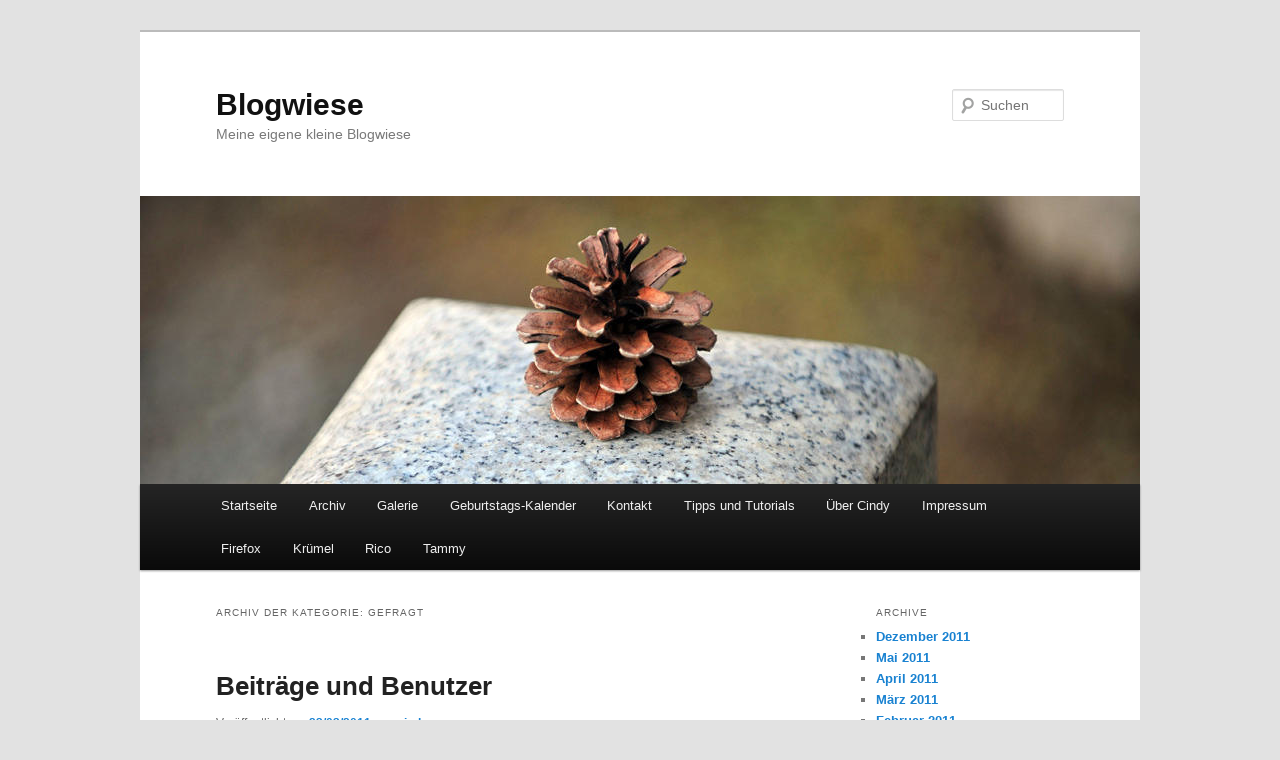

--- FILE ---
content_type: text/html; charset=UTF-8
request_url: https://blogwiese.de/blog/kategorie/gefragt
body_size: 10879
content:
<!DOCTYPE html>
<!--[if IE 6]>
<html id="ie6" lang="de">
<![endif]-->
<!--[if IE 7]>
<html id="ie7" lang="de">
<![endif]-->
<!--[if IE 8]>
<html id="ie8" lang="de">
<![endif]-->
<!--[if !(IE 6) & !(IE 7) & !(IE 8)]><!-->
<html lang="de">
<!--<![endif]-->
<head>
<meta charset="UTF-8" />
<meta name="viewport" content="width=device-width" />
<title>
Gefragt | Blogwiese	</title>
<link rel="profile" href="https://gmpg.org/xfn/11" />
<link rel="stylesheet" type="text/css" media="all" href="https://blogwiese.de/wp-content/themes/twentyeleven/style.css?ver=20190507" />
<link rel="pingback" href="https://blogwiese.de/xmlrpc.php">
<!--[if lt IE 9]>
<script src="https://blogwiese.de/wp-content/themes/twentyeleven/js/html5.js?ver=3.7.0" type="text/javascript"></script>
<![endif]-->
<meta name='robots' content='max-image-preview:large' />
<link rel='dns-prefetch' href='//s.w.org' />
<link rel="alternate" type="application/rss+xml" title="Blogwiese &raquo; Feed" href="https://blogwiese.de/feed" />
<link rel="alternate" type="application/rss+xml" title="Blogwiese &raquo; Kommentar-Feed" href="https://blogwiese.de/comments/feed" />
<style type="text/css" media="screen">
	/*<![CDATA[*/
	form dl, dl.labels {
		margin:0em;
		font-size:100%;
		margin-top:0.5em
	}

	form dt, dl.labels dt {
		float:left;
		width:7em;
		margin-bottom:0.8em;
		color:#555;
		text-align:right;
		font-weight:400;
		position:relative /*IEWin hack*/
	}

	form dd, dl.labels dd {
		margin-left:7.5em;
		margin-bottom:0.8em;
		font-size:100%;
		font-style:normal;
		text-align:left;
		padding-left:0.5em
	}
	
	form dd.submit, dl.labels dd.submit  {
		margin-top:2em
	}
	
	.error_msg {
		font-weight:700;
		color:#C33;
	}
	
	.pxs_css_spamcheck {
		display: none !important;
	}
	/*]]>*/
</style>
<link rel="alternate" type="application/rss+xml" title="Blogwiese &raquo; Gefragt Kategorie-Feed" href="https://blogwiese.de/blog/kategorie/gefragt/feed" />
<script type="text/javascript">
window._wpemojiSettings = {"baseUrl":"https:\/\/s.w.org\/images\/core\/emoji\/14.0.0\/72x72\/","ext":".png","svgUrl":"https:\/\/s.w.org\/images\/core\/emoji\/14.0.0\/svg\/","svgExt":".svg","source":{"concatemoji":"https:\/\/blogwiese.de\/wp-includes\/js\/wp-emoji-release.min.js?ver=6.0.11"}};
/*! This file is auto-generated */
!function(e,a,t){var n,r,o,i=a.createElement("canvas"),p=i.getContext&&i.getContext("2d");function s(e,t){var a=String.fromCharCode,e=(p.clearRect(0,0,i.width,i.height),p.fillText(a.apply(this,e),0,0),i.toDataURL());return p.clearRect(0,0,i.width,i.height),p.fillText(a.apply(this,t),0,0),e===i.toDataURL()}function c(e){var t=a.createElement("script");t.src=e,t.defer=t.type="text/javascript",a.getElementsByTagName("head")[0].appendChild(t)}for(o=Array("flag","emoji"),t.supports={everything:!0,everythingExceptFlag:!0},r=0;r<o.length;r++)t.supports[o[r]]=function(e){if(!p||!p.fillText)return!1;switch(p.textBaseline="top",p.font="600 32px Arial",e){case"flag":return s([127987,65039,8205,9895,65039],[127987,65039,8203,9895,65039])?!1:!s([55356,56826,55356,56819],[55356,56826,8203,55356,56819])&&!s([55356,57332,56128,56423,56128,56418,56128,56421,56128,56430,56128,56423,56128,56447],[55356,57332,8203,56128,56423,8203,56128,56418,8203,56128,56421,8203,56128,56430,8203,56128,56423,8203,56128,56447]);case"emoji":return!s([129777,127995,8205,129778,127999],[129777,127995,8203,129778,127999])}return!1}(o[r]),t.supports.everything=t.supports.everything&&t.supports[o[r]],"flag"!==o[r]&&(t.supports.everythingExceptFlag=t.supports.everythingExceptFlag&&t.supports[o[r]]);t.supports.everythingExceptFlag=t.supports.everythingExceptFlag&&!t.supports.flag,t.DOMReady=!1,t.readyCallback=function(){t.DOMReady=!0},t.supports.everything||(n=function(){t.readyCallback()},a.addEventListener?(a.addEventListener("DOMContentLoaded",n,!1),e.addEventListener("load",n,!1)):(e.attachEvent("onload",n),a.attachEvent("onreadystatechange",function(){"complete"===a.readyState&&t.readyCallback()})),(e=t.source||{}).concatemoji?c(e.concatemoji):e.wpemoji&&e.twemoji&&(c(e.twemoji),c(e.wpemoji)))}(window,document,window._wpemojiSettings);
</script>
<style type="text/css">
img.wp-smiley,
img.emoji {
	display: inline !important;
	border: none !important;
	box-shadow: none !important;
	height: 1em !important;
	width: 1em !important;
	margin: 0 0.07em !important;
	vertical-align: -0.1em !important;
	background: none !important;
	padding: 0 !important;
}
</style>
	<link rel='stylesheet' id='wp-block-library-css'  href='https://blogwiese.de/wp-includes/css/dist/block-library/style.min.css?ver=6.0.11' type='text/css' media='all' />
<style id='wp-block-library-theme-inline-css' type='text/css'>
.wp-block-audio figcaption{color:#555;font-size:13px;text-align:center}.is-dark-theme .wp-block-audio figcaption{color:hsla(0,0%,100%,.65)}.wp-block-code{border:1px solid #ccc;border-radius:4px;font-family:Menlo,Consolas,monaco,monospace;padding:.8em 1em}.wp-block-embed figcaption{color:#555;font-size:13px;text-align:center}.is-dark-theme .wp-block-embed figcaption{color:hsla(0,0%,100%,.65)}.blocks-gallery-caption{color:#555;font-size:13px;text-align:center}.is-dark-theme .blocks-gallery-caption{color:hsla(0,0%,100%,.65)}.wp-block-image figcaption{color:#555;font-size:13px;text-align:center}.is-dark-theme .wp-block-image figcaption{color:hsla(0,0%,100%,.65)}.wp-block-pullquote{border-top:4px solid;border-bottom:4px solid;margin-bottom:1.75em;color:currentColor}.wp-block-pullquote__citation,.wp-block-pullquote cite,.wp-block-pullquote footer{color:currentColor;text-transform:uppercase;font-size:.8125em;font-style:normal}.wp-block-quote{border-left:.25em solid;margin:0 0 1.75em;padding-left:1em}.wp-block-quote cite,.wp-block-quote footer{color:currentColor;font-size:.8125em;position:relative;font-style:normal}.wp-block-quote.has-text-align-right{border-left:none;border-right:.25em solid;padding-left:0;padding-right:1em}.wp-block-quote.has-text-align-center{border:none;padding-left:0}.wp-block-quote.is-large,.wp-block-quote.is-style-large,.wp-block-quote.is-style-plain{border:none}.wp-block-search .wp-block-search__label{font-weight:700}:where(.wp-block-group.has-background){padding:1.25em 2.375em}.wp-block-separator.has-css-opacity{opacity:.4}.wp-block-separator{border:none;border-bottom:2px solid;margin-left:auto;margin-right:auto}.wp-block-separator.has-alpha-channel-opacity{opacity:1}.wp-block-separator:not(.is-style-wide):not(.is-style-dots){width:100px}.wp-block-separator.has-background:not(.is-style-dots){border-bottom:none;height:1px}.wp-block-separator.has-background:not(.is-style-wide):not(.is-style-dots){height:2px}.wp-block-table thead{border-bottom:3px solid}.wp-block-table tfoot{border-top:3px solid}.wp-block-table td,.wp-block-table th{padding:.5em;border:1px solid;word-break:normal}.wp-block-table figcaption{color:#555;font-size:13px;text-align:center}.is-dark-theme .wp-block-table figcaption{color:hsla(0,0%,100%,.65)}.wp-block-video figcaption{color:#555;font-size:13px;text-align:center}.is-dark-theme .wp-block-video figcaption{color:hsla(0,0%,100%,.65)}.wp-block-template-part.has-background{padding:1.25em 2.375em;margin-top:0;margin-bottom:0}
</style>
<style id='global-styles-inline-css' type='text/css'>
body{--wp--preset--color--black: #000;--wp--preset--color--cyan-bluish-gray: #abb8c3;--wp--preset--color--white: #fff;--wp--preset--color--pale-pink: #f78da7;--wp--preset--color--vivid-red: #cf2e2e;--wp--preset--color--luminous-vivid-orange: #ff6900;--wp--preset--color--luminous-vivid-amber: #fcb900;--wp--preset--color--light-green-cyan: #7bdcb5;--wp--preset--color--vivid-green-cyan: #00d084;--wp--preset--color--pale-cyan-blue: #8ed1fc;--wp--preset--color--vivid-cyan-blue: #0693e3;--wp--preset--color--vivid-purple: #9b51e0;--wp--preset--color--blue: #1982d1;--wp--preset--color--dark-gray: #373737;--wp--preset--color--medium-gray: #666;--wp--preset--color--light-gray: #e2e2e2;--wp--preset--gradient--vivid-cyan-blue-to-vivid-purple: linear-gradient(135deg,rgba(6,147,227,1) 0%,rgb(155,81,224) 100%);--wp--preset--gradient--light-green-cyan-to-vivid-green-cyan: linear-gradient(135deg,rgb(122,220,180) 0%,rgb(0,208,130) 100%);--wp--preset--gradient--luminous-vivid-amber-to-luminous-vivid-orange: linear-gradient(135deg,rgba(252,185,0,1) 0%,rgba(255,105,0,1) 100%);--wp--preset--gradient--luminous-vivid-orange-to-vivid-red: linear-gradient(135deg,rgba(255,105,0,1) 0%,rgb(207,46,46) 100%);--wp--preset--gradient--very-light-gray-to-cyan-bluish-gray: linear-gradient(135deg,rgb(238,238,238) 0%,rgb(169,184,195) 100%);--wp--preset--gradient--cool-to-warm-spectrum: linear-gradient(135deg,rgb(74,234,220) 0%,rgb(151,120,209) 20%,rgb(207,42,186) 40%,rgb(238,44,130) 60%,rgb(251,105,98) 80%,rgb(254,248,76) 100%);--wp--preset--gradient--blush-light-purple: linear-gradient(135deg,rgb(255,206,236) 0%,rgb(152,150,240) 100%);--wp--preset--gradient--blush-bordeaux: linear-gradient(135deg,rgb(254,205,165) 0%,rgb(254,45,45) 50%,rgb(107,0,62) 100%);--wp--preset--gradient--luminous-dusk: linear-gradient(135deg,rgb(255,203,112) 0%,rgb(199,81,192) 50%,rgb(65,88,208) 100%);--wp--preset--gradient--pale-ocean: linear-gradient(135deg,rgb(255,245,203) 0%,rgb(182,227,212) 50%,rgb(51,167,181) 100%);--wp--preset--gradient--electric-grass: linear-gradient(135deg,rgb(202,248,128) 0%,rgb(113,206,126) 100%);--wp--preset--gradient--midnight: linear-gradient(135deg,rgb(2,3,129) 0%,rgb(40,116,252) 100%);--wp--preset--duotone--dark-grayscale: url('#wp-duotone-dark-grayscale');--wp--preset--duotone--grayscale: url('#wp-duotone-grayscale');--wp--preset--duotone--purple-yellow: url('#wp-duotone-purple-yellow');--wp--preset--duotone--blue-red: url('#wp-duotone-blue-red');--wp--preset--duotone--midnight: url('#wp-duotone-midnight');--wp--preset--duotone--magenta-yellow: url('#wp-duotone-magenta-yellow');--wp--preset--duotone--purple-green: url('#wp-duotone-purple-green');--wp--preset--duotone--blue-orange: url('#wp-duotone-blue-orange');--wp--preset--font-size--small: 13px;--wp--preset--font-size--medium: 20px;--wp--preset--font-size--large: 36px;--wp--preset--font-size--x-large: 42px;}.has-black-color{color: var(--wp--preset--color--black) !important;}.has-cyan-bluish-gray-color{color: var(--wp--preset--color--cyan-bluish-gray) !important;}.has-white-color{color: var(--wp--preset--color--white) !important;}.has-pale-pink-color{color: var(--wp--preset--color--pale-pink) !important;}.has-vivid-red-color{color: var(--wp--preset--color--vivid-red) !important;}.has-luminous-vivid-orange-color{color: var(--wp--preset--color--luminous-vivid-orange) !important;}.has-luminous-vivid-amber-color{color: var(--wp--preset--color--luminous-vivid-amber) !important;}.has-light-green-cyan-color{color: var(--wp--preset--color--light-green-cyan) !important;}.has-vivid-green-cyan-color{color: var(--wp--preset--color--vivid-green-cyan) !important;}.has-pale-cyan-blue-color{color: var(--wp--preset--color--pale-cyan-blue) !important;}.has-vivid-cyan-blue-color{color: var(--wp--preset--color--vivid-cyan-blue) !important;}.has-vivid-purple-color{color: var(--wp--preset--color--vivid-purple) !important;}.has-black-background-color{background-color: var(--wp--preset--color--black) !important;}.has-cyan-bluish-gray-background-color{background-color: var(--wp--preset--color--cyan-bluish-gray) !important;}.has-white-background-color{background-color: var(--wp--preset--color--white) !important;}.has-pale-pink-background-color{background-color: var(--wp--preset--color--pale-pink) !important;}.has-vivid-red-background-color{background-color: var(--wp--preset--color--vivid-red) !important;}.has-luminous-vivid-orange-background-color{background-color: var(--wp--preset--color--luminous-vivid-orange) !important;}.has-luminous-vivid-amber-background-color{background-color: var(--wp--preset--color--luminous-vivid-amber) !important;}.has-light-green-cyan-background-color{background-color: var(--wp--preset--color--light-green-cyan) !important;}.has-vivid-green-cyan-background-color{background-color: var(--wp--preset--color--vivid-green-cyan) !important;}.has-pale-cyan-blue-background-color{background-color: var(--wp--preset--color--pale-cyan-blue) !important;}.has-vivid-cyan-blue-background-color{background-color: var(--wp--preset--color--vivid-cyan-blue) !important;}.has-vivid-purple-background-color{background-color: var(--wp--preset--color--vivid-purple) !important;}.has-black-border-color{border-color: var(--wp--preset--color--black) !important;}.has-cyan-bluish-gray-border-color{border-color: var(--wp--preset--color--cyan-bluish-gray) !important;}.has-white-border-color{border-color: var(--wp--preset--color--white) !important;}.has-pale-pink-border-color{border-color: var(--wp--preset--color--pale-pink) !important;}.has-vivid-red-border-color{border-color: var(--wp--preset--color--vivid-red) !important;}.has-luminous-vivid-orange-border-color{border-color: var(--wp--preset--color--luminous-vivid-orange) !important;}.has-luminous-vivid-amber-border-color{border-color: var(--wp--preset--color--luminous-vivid-amber) !important;}.has-light-green-cyan-border-color{border-color: var(--wp--preset--color--light-green-cyan) !important;}.has-vivid-green-cyan-border-color{border-color: var(--wp--preset--color--vivid-green-cyan) !important;}.has-pale-cyan-blue-border-color{border-color: var(--wp--preset--color--pale-cyan-blue) !important;}.has-vivid-cyan-blue-border-color{border-color: var(--wp--preset--color--vivid-cyan-blue) !important;}.has-vivid-purple-border-color{border-color: var(--wp--preset--color--vivid-purple) !important;}.has-vivid-cyan-blue-to-vivid-purple-gradient-background{background: var(--wp--preset--gradient--vivid-cyan-blue-to-vivid-purple) !important;}.has-light-green-cyan-to-vivid-green-cyan-gradient-background{background: var(--wp--preset--gradient--light-green-cyan-to-vivid-green-cyan) !important;}.has-luminous-vivid-amber-to-luminous-vivid-orange-gradient-background{background: var(--wp--preset--gradient--luminous-vivid-amber-to-luminous-vivid-orange) !important;}.has-luminous-vivid-orange-to-vivid-red-gradient-background{background: var(--wp--preset--gradient--luminous-vivid-orange-to-vivid-red) !important;}.has-very-light-gray-to-cyan-bluish-gray-gradient-background{background: var(--wp--preset--gradient--very-light-gray-to-cyan-bluish-gray) !important;}.has-cool-to-warm-spectrum-gradient-background{background: var(--wp--preset--gradient--cool-to-warm-spectrum) !important;}.has-blush-light-purple-gradient-background{background: var(--wp--preset--gradient--blush-light-purple) !important;}.has-blush-bordeaux-gradient-background{background: var(--wp--preset--gradient--blush-bordeaux) !important;}.has-luminous-dusk-gradient-background{background: var(--wp--preset--gradient--luminous-dusk) !important;}.has-pale-ocean-gradient-background{background: var(--wp--preset--gradient--pale-ocean) !important;}.has-electric-grass-gradient-background{background: var(--wp--preset--gradient--electric-grass) !important;}.has-midnight-gradient-background{background: var(--wp--preset--gradient--midnight) !important;}.has-small-font-size{font-size: var(--wp--preset--font-size--small) !important;}.has-medium-font-size{font-size: var(--wp--preset--font-size--medium) !important;}.has-large-font-size{font-size: var(--wp--preset--font-size--large) !important;}.has-x-large-font-size{font-size: var(--wp--preset--font-size--x-large) !important;}
</style>
<link rel='stylesheet' id='twentyeleven-block-style-css'  href='https://blogwiese.de/wp-content/themes/twentyeleven/blocks.css?ver=20190102' type='text/css' media='all' />
<link rel="https://api.w.org/" href="https://blogwiese.de/wp-json/" /><link rel="alternate" type="application/json" href="https://blogwiese.de/wp-json/wp/v2/categories/9" /><link rel="EditURI" type="application/rsd+xml" title="RSD" href="https://blogwiese.de/xmlrpc.php?rsd" />
<link rel="wlwmanifest" type="application/wlwmanifest+xml" href="https://blogwiese.de/wp-includes/wlwmanifest.xml" /> 
<meta name="generator" content="WordPress 6.0.11" />
<script async src="https://pagead2.googlesyndication.com/pagead/js/adsbygoogle.js?client=ca-pub-2290500938070292"
     crossorigin="anonymous"></script></head>

<body class="archive category category-gefragt category-9 wp-embed-responsive two-column right-sidebar">
<div class="skip-link"><a class="assistive-text" href="#content">Zum Inhalt wechseln</a></div><div class="skip-link"><a class="assistive-text" href="#secondary">Zum sekundären Inhalt wechseln</a></div><svg xmlns="http://www.w3.org/2000/svg" viewBox="0 0 0 0" width="0" height="0" focusable="false" role="none" style="visibility: hidden; position: absolute; left: -9999px; overflow: hidden;" ><defs><filter id="wp-duotone-dark-grayscale"><feColorMatrix color-interpolation-filters="sRGB" type="matrix" values=" .299 .587 .114 0 0 .299 .587 .114 0 0 .299 .587 .114 0 0 .299 .587 .114 0 0 " /><feComponentTransfer color-interpolation-filters="sRGB" ><feFuncR type="table" tableValues="0 0.49803921568627" /><feFuncG type="table" tableValues="0 0.49803921568627" /><feFuncB type="table" tableValues="0 0.49803921568627" /><feFuncA type="table" tableValues="1 1" /></feComponentTransfer><feComposite in2="SourceGraphic" operator="in" /></filter></defs></svg><svg xmlns="http://www.w3.org/2000/svg" viewBox="0 0 0 0" width="0" height="0" focusable="false" role="none" style="visibility: hidden; position: absolute; left: -9999px; overflow: hidden;" ><defs><filter id="wp-duotone-grayscale"><feColorMatrix color-interpolation-filters="sRGB" type="matrix" values=" .299 .587 .114 0 0 .299 .587 .114 0 0 .299 .587 .114 0 0 .299 .587 .114 0 0 " /><feComponentTransfer color-interpolation-filters="sRGB" ><feFuncR type="table" tableValues="0 1" /><feFuncG type="table" tableValues="0 1" /><feFuncB type="table" tableValues="0 1" /><feFuncA type="table" tableValues="1 1" /></feComponentTransfer><feComposite in2="SourceGraphic" operator="in" /></filter></defs></svg><svg xmlns="http://www.w3.org/2000/svg" viewBox="0 0 0 0" width="0" height="0" focusable="false" role="none" style="visibility: hidden; position: absolute; left: -9999px; overflow: hidden;" ><defs><filter id="wp-duotone-purple-yellow"><feColorMatrix color-interpolation-filters="sRGB" type="matrix" values=" .299 .587 .114 0 0 .299 .587 .114 0 0 .299 .587 .114 0 0 .299 .587 .114 0 0 " /><feComponentTransfer color-interpolation-filters="sRGB" ><feFuncR type="table" tableValues="0.54901960784314 0.98823529411765" /><feFuncG type="table" tableValues="0 1" /><feFuncB type="table" tableValues="0.71764705882353 0.25490196078431" /><feFuncA type="table" tableValues="1 1" /></feComponentTransfer><feComposite in2="SourceGraphic" operator="in" /></filter></defs></svg><svg xmlns="http://www.w3.org/2000/svg" viewBox="0 0 0 0" width="0" height="0" focusable="false" role="none" style="visibility: hidden; position: absolute; left: -9999px; overflow: hidden;" ><defs><filter id="wp-duotone-blue-red"><feColorMatrix color-interpolation-filters="sRGB" type="matrix" values=" .299 .587 .114 0 0 .299 .587 .114 0 0 .299 .587 .114 0 0 .299 .587 .114 0 0 " /><feComponentTransfer color-interpolation-filters="sRGB" ><feFuncR type="table" tableValues="0 1" /><feFuncG type="table" tableValues="0 0.27843137254902" /><feFuncB type="table" tableValues="0.5921568627451 0.27843137254902" /><feFuncA type="table" tableValues="1 1" /></feComponentTransfer><feComposite in2="SourceGraphic" operator="in" /></filter></defs></svg><svg xmlns="http://www.w3.org/2000/svg" viewBox="0 0 0 0" width="0" height="0" focusable="false" role="none" style="visibility: hidden; position: absolute; left: -9999px; overflow: hidden;" ><defs><filter id="wp-duotone-midnight"><feColorMatrix color-interpolation-filters="sRGB" type="matrix" values=" .299 .587 .114 0 0 .299 .587 .114 0 0 .299 .587 .114 0 0 .299 .587 .114 0 0 " /><feComponentTransfer color-interpolation-filters="sRGB" ><feFuncR type="table" tableValues="0 0" /><feFuncG type="table" tableValues="0 0.64705882352941" /><feFuncB type="table" tableValues="0 1" /><feFuncA type="table" tableValues="1 1" /></feComponentTransfer><feComposite in2="SourceGraphic" operator="in" /></filter></defs></svg><svg xmlns="http://www.w3.org/2000/svg" viewBox="0 0 0 0" width="0" height="0" focusable="false" role="none" style="visibility: hidden; position: absolute; left: -9999px; overflow: hidden;" ><defs><filter id="wp-duotone-magenta-yellow"><feColorMatrix color-interpolation-filters="sRGB" type="matrix" values=" .299 .587 .114 0 0 .299 .587 .114 0 0 .299 .587 .114 0 0 .299 .587 .114 0 0 " /><feComponentTransfer color-interpolation-filters="sRGB" ><feFuncR type="table" tableValues="0.78039215686275 1" /><feFuncG type="table" tableValues="0 0.94901960784314" /><feFuncB type="table" tableValues="0.35294117647059 0.47058823529412" /><feFuncA type="table" tableValues="1 1" /></feComponentTransfer><feComposite in2="SourceGraphic" operator="in" /></filter></defs></svg><svg xmlns="http://www.w3.org/2000/svg" viewBox="0 0 0 0" width="0" height="0" focusable="false" role="none" style="visibility: hidden; position: absolute; left: -9999px; overflow: hidden;" ><defs><filter id="wp-duotone-purple-green"><feColorMatrix color-interpolation-filters="sRGB" type="matrix" values=" .299 .587 .114 0 0 .299 .587 .114 0 0 .299 .587 .114 0 0 .299 .587 .114 0 0 " /><feComponentTransfer color-interpolation-filters="sRGB" ><feFuncR type="table" tableValues="0.65098039215686 0.40392156862745" /><feFuncG type="table" tableValues="0 1" /><feFuncB type="table" tableValues="0.44705882352941 0.4" /><feFuncA type="table" tableValues="1 1" /></feComponentTransfer><feComposite in2="SourceGraphic" operator="in" /></filter></defs></svg><svg xmlns="http://www.w3.org/2000/svg" viewBox="0 0 0 0" width="0" height="0" focusable="false" role="none" style="visibility: hidden; position: absolute; left: -9999px; overflow: hidden;" ><defs><filter id="wp-duotone-blue-orange"><feColorMatrix color-interpolation-filters="sRGB" type="matrix" values=" .299 .587 .114 0 0 .299 .587 .114 0 0 .299 .587 .114 0 0 .299 .587 .114 0 0 " /><feComponentTransfer color-interpolation-filters="sRGB" ><feFuncR type="table" tableValues="0.098039215686275 1" /><feFuncG type="table" tableValues="0 0.66274509803922" /><feFuncB type="table" tableValues="0.84705882352941 0.41960784313725" /><feFuncA type="table" tableValues="1 1" /></feComponentTransfer><feComposite in2="SourceGraphic" operator="in" /></filter></defs></svg><div id="page" class="hfeed">
	<header id="branding">
			<hgroup>
				<h1 id="site-title"><span><a href="https://blogwiese.de/" rel="home">Blogwiese</a></span></h1>
				<h2 id="site-description">Meine eigene kleine Blogwiese</h2>
			</hgroup>

						<a href="https://blogwiese.de/">
									<img src="https://blogwiese.de/wp-content/themes/twentyeleven/images/headers/pine-cone.jpg" width="1000" height="288" alt="Blogwiese" />
								</a>
			
									<form method="get" id="searchform" action="https://blogwiese.de/">
		<label for="s" class="assistive-text">Suchen</label>
		<input type="text" class="field" name="s" id="s" placeholder="Suchen" />
		<input type="submit" class="submit" name="submit" id="searchsubmit" value="Suchen" />
	</form>
			
			<nav id="access">
				<h3 class="assistive-text">Hauptmenü</h3>
				<div class="menu"><ul>
<li ><a href="https://blogwiese.de/">Startseite</a></li><li class="page_item page-item-1777"><a href="https://blogwiese.de/archiv">Archiv</a></li>
<li class="page_item page-item-1369"><a href="https://blogwiese.de/galerie">Galerie</a></li>
<li class="page_item page-item-1987"><a href="https://blogwiese.de/kalender">Geburtstags-Kalender</a></li>
<li class="page_item page-item-4183"><a href="https://blogwiese.de/kontakt">Kontakt</a></li>
<li class="page_item page-item-887 page_item_has_children"><a href="https://blogwiese.de/tipps-tutorials">Tipps und Tutorials</a>
<ul class='children'>
	<li class="page_item page-item-886"><a href="https://blogwiese.de/tipps-tutorials/tutorial-bilderrahmen-photoshop">Tutorial &#8211; einfacher Bilderrahmen mit Photoshop</a></li>
</ul>
</li>
<li class="page_item page-item-1691"><a href="https://blogwiese.de/uber-cindy">Über Cindy</a></li>
<li class="page_item page-item-444 page_item_has_children"><a href="https://blogwiese.de/impressum">Impressum</a>
<ul class='children'>
	<li class="page_item page-item-895"><a href="https://blogwiese.de/impressum/datenschutz">Datenschutz</a></li>
	<li class="page_item page-item-1179"><a href="https://blogwiese.de/impressum/weihnachtsgeschenk">Weihnachtsgeschenk</a></li>
</ul>
</li>
<li class="page_item page-item-489 page_item_has_children"><a href="https://blogwiese.de/firefox">Firefox</a>
<ul class='children'>
	<li class="page_item page-item-814"><a href="https://blogwiese.de/firefox/firefox-buttons">Firefox Buttons</a></li>
	<li class="page_item page-item-815"><a href="https://blogwiese.de/firefox/firefox-erweiterungen">Firefox Erweiterungen</a></li>
</ul>
</li>
<li class="page_item page-item-4944"><a href="https://blogwiese.de/stubentiger/ueber-kruemel">Krümel</a></li>
<li class="page_item page-item-15"><a href="https://blogwiese.de/stubentiger/ueber-rico">Rico</a></li>
<li class="page_item page-item-2"><a href="https://blogwiese.de/stubentiger/ueber-tammy">Tammy</a></li>
</ul></div>
			</nav><!-- #access -->
	</header><!-- #branding -->


	<div id="main">

		<section id="primary">
			<div id="content" role="main">

			
				<header class="page-header">
					<h1 class="page-title">
					Archiv der Kategorie: <span>Gefragt</span>					</h1>

									</header>

							<nav id="nav-above">
				<h3 class="assistive-text">Beitrags-Navigation</h3>
				<div class="nav-previous"><a href="https://blogwiese.de/blog/kategorie/gefragt/page/2" ><span class="meta-nav">&larr;</span> Ältere Beiträge</a></div>
				<div class="nav-next"></div>
			</nav><!-- #nav-above -->
			
				
					
	<article id="post-5803" class="post-5803 post type-post status-publish format-standard hentry category-gefragt tag-wordpress">
		<header class="entry-header">
						<h1 class="entry-title"><a href="https://blogwiese.de/blog/5803/beitrage-und-benutzer" rel="bookmark">Beiträge und Benutzer</a></h1>
			
						<div class="entry-meta">
				<span class="sep">Veröffentlicht am </span><a href="https://blogwiese.de/blog/5803/beitrage-und-benutzer" title="19:41" rel="bookmark"><time class="entry-date" datetime="2011-03-23T19:41:42+01:00">23/03/2011</time></a><span class="by-author"> <span class="sep"> von </span> <span class="author vcard"><a class="url fn n" href="https://blogwiese.de/blog/author/cindy" title="Alle Beiträge von cindy anzeigen" rel="author">cindy</a></span></span>			</div><!-- .entry-meta -->
			
					</header><!-- .entry-header -->

				<div class="entry-content">
			<p>Ich bin mir nimmer ganz sicher, aber ich mein, bisher war es immer so, dass wenn man einen Benutzer bei WordPress gelöscht hatte, man einstellen konnte zu wem die geschrieben Beiträge übergehen. Nun such ich schon seit Tagen, ob ich die Beiträge nicht auch ohne Löschen eines Benutzers die Beiträge zu einem anderen Benutzer übertragen kann, finde da aber irgendwie nichts. Kann mir vielleicht von euch jemand da weiter helfen? </p>
<p>Problem ist nämlich folgendes: Ich betreibe ja mehrere Blogs unter Blogwiese und ich möchte auch gerne Blogwiese unter Cindy weiter schreiben und meine <a href="http://stempelwiese.de/">Stempelwiese</a> unter Steffi. Beide mit verschiedenen Emailadresse damit ich das auch in den Emailkonten trennen kann. Nun ist es so, da es vor 3.0 nicht anders ging, dass alle Beiträge von der Blogwiese unter Steffi laufen. Nun bekomme ich immer zwei Emails an beide Emailkonten wenn neue Kommentare geschrieben wurden. Ein mal an den Autor des Beitrags (Steffi) und einmal an den Blogadmin (Cindy) <small>(ich hoffe ihr könnt noch folgen :nervoes: )</small> Ich will aber eben bei der Blogwiese selber nur alles unter Cindy haben.</p>
<p>Weiss jemand wie und ob ich das ändern kann?</p>
					</div><!-- .entry-content -->
		
		<footer class="entry-meta">
			
										<span class="cat-links">
					<span class="entry-utility-prep entry-utility-prep-cat-links">Veröffentlicht unter</span> <a href="https://blogwiese.de/blog/kategorie/gefragt" rel="category tag">Gefragt</a>			</span>
							
										<span class="sep"> | </span>
								<span class="tag-links">
					<span class="entry-utility-prep entry-utility-prep-tag-links">Verschlagwortet mit</span> <a href="https://blogwiese.de/blog/tag/wordpress" rel="tag">wordpress</a>			</span>
							
			
					</footer><!-- .entry-meta -->
	</article><!-- #post-5803 -->

				
					
	<article id="post-5658" class="post-5658 post type-post status-publish format-standard hentry category-gefragt tag-reader">
		<header class="entry-header">
						<h1 class="entry-title"><a href="https://blogwiese.de/blog/5658/google-reader-themen-aussperren" rel="bookmark">Google Reader &#8211; Themen aussperren</a></h1>
			
						<div class="entry-meta">
				<span class="sep">Veröffentlicht am </span><a href="https://blogwiese.de/blog/5658/google-reader-themen-aussperren" title="19:58" rel="bookmark"><time class="entry-date" datetime="2010-12-04T19:58:28+01:00">04/12/2010</time></a><span class="by-author"> <span class="sep"> von </span> <span class="author vcard"><a class="url fn n" href="https://blogwiese.de/blog/author/cindy" title="Alle Beiträge von cindy anzeigen" rel="author">cindy</a></span></span>			</div><!-- .entry-meta -->
			
					</header><!-- .entry-header -->

				<div class="entry-content">
			<p>Es gibt so diverse Aktionen die mich persönlich nicht so sehr interessieren. Weiss denn jemand ob es eine Möglichkeit gibt bestimmte Beiträge die besondere Keywörter enthalten, zu filtern? Klar, ich könnte die Blogs dann aus dem Reader schmeissen, aber das will ich ja nicht, weil die restlichen Beiträge ja doch interessant für mich sind. Nur eben bei manchen Themen nervt es ab und an, die Woche für Woche auftauchen und wenn dann auch noch 80% der Blogs sich immer daran zu beteiligen&#8230;</p>
<p>Ich finde es ja Ansich nicht weiter schlimm, kann ja jeder auf seinem Blog schreiben was er will, aber manche Themen sind eben nicht so meinst und vielleicht gibt es ja eine Filterfunktion im gReader. Wenn nicht, mein Gott, da geht die Welt auch nicht unter 🙂 Aber kann ja sein &#8230;</p>
					</div><!-- .entry-content -->
		
		<footer class="entry-meta">
			
										<span class="cat-links">
					<span class="entry-utility-prep entry-utility-prep-cat-links">Veröffentlicht unter</span> <a href="https://blogwiese.de/blog/kategorie/gefragt" rel="category tag">Gefragt</a>			</span>
							
										<span class="sep"> | </span>
								<span class="tag-links">
					<span class="entry-utility-prep entry-utility-prep-tag-links">Verschlagwortet mit</span> <a href="https://blogwiese.de/blog/tag/reader" rel="tag">reader</a>			</span>
							
			
					</footer><!-- .entry-meta -->
	</article><!-- #post-5658 -->

				
					
	<article id="post-5544" class="post-5544 post type-post status-publish format-standard hentry category-gefragt tag-blogparade tag-foto tag-katze">
		<header class="entry-header">
						<h1 class="entry-title"><a href="https://blogwiese.de/blog/5544/blogparade-katzencontent" rel="bookmark">Blogparade &#8211; Katzencontent</a></h1>
			
						<div class="entry-meta">
				<span class="sep">Veröffentlicht am </span><a href="https://blogwiese.de/blog/5544/blogparade-katzencontent" title="14:31" rel="bookmark"><time class="entry-date" datetime="2010-09-08T14:31:50+02:00">08/09/2010</time></a><span class="by-author"> <span class="sep"> von </span> <span class="author vcard"><a class="url fn n" href="https://blogwiese.de/blog/author/cindy" title="Alle Beiträge von cindy anzeigen" rel="author">cindy</a></span></span>			</div><!-- .entry-meta -->
			
					</header><!-- .entry-header -->

				<div class="entry-content">
			<p>Gerade beim Feedreader überfliegen, bin ich bei <a href="http://miauinfo.de/miezekatzen-blogparade-von-miauinfo/">dieser Blogparade</a> von Miauinfo.de hängen geblieben an der ich gerne mit teilnehmen möchte. Es geht drum diese Fragen bis zum 8. September, also heute :nervoes: ,zu beantworten und in den Kommentaren Bescheid zu geben. Am Ende gibt es sogar eine kleine Verlosung bei der es drei Leckerlipakete für die Stubentiger gibt 😉</p>
<p>Also los:</p>
<p><strong>1. Stellt eure Katze(n) vor. Name, Rasse, Alter und wo sie herkommt.</strong></p>
<p>Tammy ist die Älteste mit etwas über 7 Jahren. Sie ist ne stinknormale gemeine Hauskatze und ist importiert aus Mecklenburg Vorpommern 😀 Kurz drauf kam Krümel hinzu. Er kommt aus dem Tierheim und keiner weiss das genaue Geburtsdatum &#8211; er wird so auf fast 7 Jahre geschätzt und als Rasse auch unbekannt. Höchstwahrscheinlich aber ein norwegischer Waldkater mit dabei. Unser jüngster ist Rico mit süßen 16 Monaten. Er ist ein norwegischer Waldkater, da er direkt von einer Züchterin kommt.</p>
<p><strong>2. Wie lang seid ihr schon Katzenbesitzer?</strong></p>
<p>7 Jahre, vorher hatte ich Hunde.</p>
<p><strong>3. Wieso gerade Katzen? Was fasziniert euch an diesen Tieren?</strong></p>
<p>Sie sind eigenständig, haben Persönlichkeit und schmusen unheimlich gerne. Achja und sie sabbern nicht 😀</p>
<p><strong>4. Wie reagiert euer näheres Umfeld auf eure Tiere? Sind sie ein Thema oder redet man nicht drüber?</strong></p>
<p>Zu anfangs hat es keinen gejuckt. Als Rico noch mit hinzu kam, mussten wir uns immer ein &#8222;Waaaas?!&#8220; und &#8222;Noch einer??!!&#8220; anhören, als ob es einen Unterschied macht ob nun zwei Katzen oder drei. Mittlerweile ist aber auch da nun endlich Ruhe.</p>
<p><strong>5. Katzen sind alle verschieden. Zählt für jede eurer Katzen eine Charaktereigenschaft auf, die sie einzigartig macht.</strong></p>
<p>Tammy: ist die Mama hier. Wenn jemand von den Herren kuscheln will und Liebe brauch, gehen sie zu ihr.<br />
Krümel: Angsthase hoch 3. Ich weiss nicht warum, ob er als Baby mal schlechte Erfahrung gemacht hatte, aber bish heute hat er ständig vor allem Angst, vor allem wenn die Türklingel ertönt. Ich schiebe es auf dei Kindheit weil nie was passiert war seid er bei uns ist.<br />
Rico: Lausbub, aber vom Feinsten. Schon wenn er vor die sitzt, sieht man genau das er gerade was ausheckt.</p>
<p><strong>6. Wenn ihr euren Katzen eine Frage stellen könntet, die sie euch beantworten, welche wäre es?</strong></p>
<p>Tammy würde ich fragen warum sie öfter mal die Wand abschleckt, Krümel vor was er Angst hat und Rico was er als nächstes ausheckt 😀</p>
<p><strong>7. Zu welcher Katzennascherei können eure Katzen nicht ‘nein’ sagen?</strong></p>
<p>Also an Naschereien gibt es nichts wo sie nicht nein sagen würden. Was auch noch gerne genommen wird ist ein frisches, aufgeschlagenes Ei und Tammy mag gern Tomaten :yum:</p>
<p><strong>8. Zum Abschluss: Zeigt Fotos eurer Katzen. </strong></p>
<div id="attachment_5547" style="width: 440px" class="wp-caption aligncenter"><a href="http://blogwiese.de/files/2010/09/tammy-rico-kuscheln.jpg"><img aria-describedby="caption-attachment-5547" src="http://blogwiese.de/files/2010/09/tammy-rico-kuscheln-430x286.jpg" alt="Tammy und Rico beim schlafen" title="tammy-rico-kuscheln" width="430" height="286" class="schatten size-medium wp-image-5547" srcset="https://blogwiese.de/files/2010/09/tammy-rico-kuscheln-430x286.jpg 430w, https://blogwiese.de/files/2010/09/tammy-rico-kuscheln.jpg 600w" sizes="(max-width: 430px) 100vw, 430px" /></a><p id="caption-attachment-5547" class="wp-caption-text">Tammy und Rico beim schlafen</p></div>
<div id="attachment_5546" style="width: 440px" class="wp-caption aligncenter"><a href="http://blogwiese.de/files/2010/09/rico-norwegische-waldkatze.jpg"><img aria-describedby="caption-attachment-5546" loading="lazy" src="http://blogwiese.de/files/2010/09/rico-norwegische-waldkatze-430x286.jpg" alt="Rico" title="rico-norwegische-waldkatze" width="430" height="286" class="schatten size-medium wp-image-5546" srcset="https://blogwiese.de/files/2010/09/rico-norwegische-waldkatze-430x286.jpg 430w, https://blogwiese.de/files/2010/09/rico-norwegische-waldkatze.jpg 550w" sizes="(max-width: 430px) 100vw, 430px" /></a><p id="caption-attachment-5546" class="wp-caption-text">Rico</p></div>
<div id="attachment_5548" style="width: 440px" class="wp-caption aligncenter"><a href="http://blogwiese.de/files/2010/09/kruemel-im-karton-070510.jpg"><img aria-describedby="caption-attachment-5548" loading="lazy" src="http://blogwiese.de/files/2010/09/kruemel-im-karton-070510-430x286.jpg" alt="Krümel" title="kruemel-im-karton-070510" width="430" height="286" class="schatten size-medium wp-image-5548" srcset="https://blogwiese.de/files/2010/09/kruemel-im-karton-070510-430x286.jpg 430w, https://blogwiese.de/files/2010/09/kruemel-im-karton-070510.jpg 800w" sizes="(max-width: 430px) 100vw, 430px" /></a><p id="caption-attachment-5548" class="wp-caption-text">Krümel</p></div>
<div id="attachment_5148" style="width: 440px" class="wp-caption aligncenter"><a href="http://blogwiese.de/files/2010/04/gerecht-geteilt.jpg"><img aria-describedby="caption-attachment-5148" loading="lazy" src="http://blogwiese.de/files/2010/04/gerecht-geteilt-430x286.jpg" alt="Tammy und Rico" title="gerecht-geteilt" width="430" height="286" class="schatten size-medium wp-image-5148" srcset="https://blogwiese.de/files/2010/04/gerecht-geteilt-430x286.jpg 430w, https://blogwiese.de/files/2010/04/gerecht-geteilt.jpg 800w" sizes="(max-width: 430px) 100vw, 430px" /></a><p id="caption-attachment-5148" class="wp-caption-text">Tammy und Rico</p></div>
					</div><!-- .entry-content -->
		
		<footer class="entry-meta">
			
										<span class="cat-links">
					<span class="entry-utility-prep entry-utility-prep-cat-links">Veröffentlicht unter</span> <a href="https://blogwiese.de/blog/kategorie/gefragt" rel="category tag">Gefragt</a>			</span>
							
										<span class="sep"> | </span>
								<span class="tag-links">
					<span class="entry-utility-prep entry-utility-prep-tag-links">Verschlagwortet mit</span> <a href="https://blogwiese.de/blog/tag/blogparade" rel="tag">Blogparade</a>, <a href="https://blogwiese.de/blog/tag/foto" rel="tag">foto</a>, <a href="https://blogwiese.de/blog/tag/katze" rel="tag">katze</a>			</span>
							
			
					</footer><!-- .entry-meta -->
	</article><!-- #post-5544 -->

				
					
	<article id="post-5493" class="post-5493 post type-post status-publish format-standard hentry category-gefragt tag-bilder-bearbeiten tag-plugin tag-wasserzeichen">
		<header class="entry-header">
						<h1 class="entry-title"><a href="https://blogwiese.de/blog/5493/suche-plugin-wasserzeichen-auf-fotos" rel="bookmark">Suche Plugin &#8211; Wasserzeichen auf Fotos</a></h1>
			
						<div class="entry-meta">
				<span class="sep">Veröffentlicht am </span><a href="https://blogwiese.de/blog/5493/suche-plugin-wasserzeichen-auf-fotos" title="15:06" rel="bookmark"><time class="entry-date" datetime="2010-08-10T15:06:01+02:00">10/08/2010</time></a><span class="by-author"> <span class="sep"> von </span> <span class="author vcard"><a class="url fn n" href="https://blogwiese.de/blog/author/cindy" title="Alle Beiträge von cindy anzeigen" rel="author">cindy</a></span></span>			</div><!-- .entry-meta -->
			
					</header><!-- .entry-header -->

				<div class="entry-content">
			<p>Vorab, ich habe jetzt noch nicht tiefer gesucht, doch bevor ich das mache, wollte ich euch mal fragen. Vielleicht gibts ja jemanden der spontan was wüsste 🙂</p>
<p>Also ich suche eine Plugin welches vielleicht automatisch ein Wasserzeichen auf die Fotos packt sobald man die in WordPress hochlädt. Also so in der Art wie bei diesem Bild:</p>
<div id="attachment_5488" style="width: 440px" class="wp-caption aligncenter"><a href="http://blogwiese.de/files/2010/08/postkarte-gegen-blogbeitrag-magdeburg-070810.jpg"><img aria-describedby="caption-attachment-5488" loading="lazy" src="http://blogwiese.de/files/2010/08/postkarte-gegen-blogbeitrag-magdeburg-070810-430x286.jpg" alt="Postkarte aus Magdeburg" title="postkarte-gegen-blogbeitrag-magdeburg-070810" width="430" height="286" class="schatten size-medium wp-image-5488" srcset="https://blogwiese.de/files/2010/08/postkarte-gegen-blogbeitrag-magdeburg-070810-430x286.jpg 430w, https://blogwiese.de/files/2010/08/postkarte-gegen-blogbeitrag-magdeburg-070810.jpg 800w" sizes="(max-width: 430px) 100vw, 430px" /></a><p id="caption-attachment-5488" class="wp-caption-text">Postkarte aus Magdeburg</p></div>
<p>Man erstellt also eine Datei die das Wasserzeichen beinhaltet und gibt dann im Admin an wo er es drüberlegen soll, also in welche Ecke. Ich weiss, dass z.B. das NextgenGallery Plugin macht, aber es soll eben nicht erst noch eine Galerie erstellt werden. </p>
<p>Weiß jemand ob es so was gibt und wenn ja, wie das Plugin heisst? Wäre echt toll, da nicht jeder sich mit Bildbearbeitungsprogrammen auskennt, dennoch aber seinen Stempel aufs Bild möchte 😉</p>
					</div><!-- .entry-content -->
		
		<footer class="entry-meta">
			
										<span class="cat-links">
					<span class="entry-utility-prep entry-utility-prep-cat-links">Veröffentlicht unter</span> <a href="https://blogwiese.de/blog/kategorie/gefragt" rel="category tag">Gefragt</a>			</span>
							
										<span class="sep"> | </span>
								<span class="tag-links">
					<span class="entry-utility-prep entry-utility-prep-tag-links">Verschlagwortet mit</span> <a href="https://blogwiese.de/blog/tag/bilder-bearbeiten" rel="tag">bilder bearbeiten</a>, <a href="https://blogwiese.de/blog/tag/plugin" rel="tag">plugin</a>, <a href="https://blogwiese.de/blog/tag/wasserzeichen" rel="tag">wasserzeichen</a>			</span>
							
			
					</footer><!-- .entry-meta -->
	</article><!-- #post-5493 -->

				
					
	<article id="post-5478" class="post-5478 post type-post status-publish format-standard hentry category-gefragt tag-danke tag-post">
		<header class="entry-header">
						<h1 class="entry-title"><a href="https://blogwiese.de/blog/5478/blogbeitrag-gegen-postkarte" rel="bookmark">Blogbeitrag gegen Postkarte</a></h1>
			
						<div class="entry-meta">
				<span class="sep">Veröffentlicht am </span><a href="https://blogwiese.de/blog/5478/blogbeitrag-gegen-postkarte" title="13:05" rel="bookmark"><time class="entry-date" datetime="2010-08-02T13:05:42+02:00">02/08/2010</time></a><span class="by-author"> <span class="sep"> von </span> <span class="author vcard"><a class="url fn n" href="https://blogwiese.de/blog/author/cindy" title="Alle Beiträge von cindy anzeigen" rel="author">cindy</a></span></span>			</div><!-- .entry-meta -->
			
					</header><!-- .entry-header -->

				<div class="entry-content">
			<p>Klar, jeder bekommt gerne Post, vor allem wenn es nette Post ist und nicht wo fett Rechnung drüber steht oder gar Finanzamt oder war es GEZ? Egal, ist eh alles das selbe 😀</p>
<p>Die <a href="http://blogwiese.de/blog/5474/post-aus-jarmen">Karte letztens von meiner Schwester</a> brachte mich auf die Idee &#8222;Beitrag gegen Postkarte&#8220; 🙂</p>
<p>Damit meine Post<s>frau</s> <s>mann</s> frau mal was zu tun bekommt und meinen Briefkasten füttert, dachte ich, ich frage mal vorsichtig an ob nicht jemand Lust hat mir eine Postkarte aus seiner Heimatstadt zu schicken :nervoes: Zum Einen kommt Abwechslung zwischen die Rechnungen und zum anderen sehe ich auch gleich woher ihr so kommt. Natürlich würde ich dann jeder Postkarte einen Beitrag hier widmen!</p>
<p>Also wer Lust hat, nur zu (Adresse steht im <a href="http://blogwiese.de/impressum">Impressum</a>). Würde mich echt freuen :love: Danke!</p>
					</div><!-- .entry-content -->
		
		<footer class="entry-meta">
			
										<span class="cat-links">
					<span class="entry-utility-prep entry-utility-prep-cat-links">Veröffentlicht unter</span> <a href="https://blogwiese.de/blog/kategorie/gefragt" rel="category tag">Gefragt</a>			</span>
							
										<span class="sep"> | </span>
								<span class="tag-links">
					<span class="entry-utility-prep entry-utility-prep-tag-links">Verschlagwortet mit</span> <a href="https://blogwiese.de/blog/tag/danke" rel="tag">danke</a>, <a href="https://blogwiese.de/blog/tag/post" rel="tag">post</a>			</span>
							
			
					</footer><!-- .entry-meta -->
	</article><!-- #post-5478 -->

				
							<nav id="nav-below">
				<h3 class="assistive-text">Beitrags-Navigation</h3>
				<div class="nav-previous"><a href="https://blogwiese.de/blog/kategorie/gefragt/page/2" ><span class="meta-nav">&larr;</span> Ältere Beiträge</a></div>
				<div class="nav-next"></div>
			</nav><!-- #nav-above -->
			
			
			</div><!-- #content -->
		</section><!-- #primary -->

		<div id="secondary" class="widget-area" role="complementary">
			
				<aside id="archives" class="widget">
					<h3 class="widget-title">Archive</h3>
					<ul>
							<li><a href='https://blogwiese.de/blog/date/2011/12'>Dezember 2011</a></li>
	<li><a href='https://blogwiese.de/blog/date/2011/05'>Mai 2011</a></li>
	<li><a href='https://blogwiese.de/blog/date/2011/04'>April 2011</a></li>
	<li><a href='https://blogwiese.de/blog/date/2011/03'>März 2011</a></li>
	<li><a href='https://blogwiese.de/blog/date/2011/02'>Februar 2011</a></li>
	<li><a href='https://blogwiese.de/blog/date/2011/01'>Januar 2011</a></li>
	<li><a href='https://blogwiese.de/blog/date/2010/12'>Dezember 2010</a></li>
	<li><a href='https://blogwiese.de/blog/date/2010/11'>November 2010</a></li>
	<li><a href='https://blogwiese.de/blog/date/2010/09'>September 2010</a></li>
	<li><a href='https://blogwiese.de/blog/date/2010/08'>August 2010</a></li>
	<li><a href='https://blogwiese.de/blog/date/2010/07'>Juli 2010</a></li>
	<li><a href='https://blogwiese.de/blog/date/2010/06'>Juni 2010</a></li>
	<li><a href='https://blogwiese.de/blog/date/2010/05'>Mai 2010</a></li>
	<li><a href='https://blogwiese.de/blog/date/2010/04'>April 2010</a></li>
	<li><a href='https://blogwiese.de/blog/date/2010/03'>März 2010</a></li>
	<li><a href='https://blogwiese.de/blog/date/2010/02'>Februar 2010</a></li>
	<li><a href='https://blogwiese.de/blog/date/2010/01'>Januar 2010</a></li>
	<li><a href='https://blogwiese.de/blog/date/2009/12'>Dezember 2009</a></li>
	<li><a href='https://blogwiese.de/blog/date/2009/11'>November 2009</a></li>
	<li><a href='https://blogwiese.de/blog/date/2009/10'>Oktober 2009</a></li>
	<li><a href='https://blogwiese.de/blog/date/2009/09'>September 2009</a></li>
	<li><a href='https://blogwiese.de/blog/date/2009/08'>August 2009</a></li>
	<li><a href='https://blogwiese.de/blog/date/2009/07'>Juli 2009</a></li>
	<li><a href='https://blogwiese.de/blog/date/2009/06'>Juni 2009</a></li>
	<li><a href='https://blogwiese.de/blog/date/2009/05'>Mai 2009</a></li>
	<li><a href='https://blogwiese.de/blog/date/2009/04'>April 2009</a></li>
	<li><a href='https://blogwiese.de/blog/date/2009/03'>März 2009</a></li>
	<li><a href='https://blogwiese.de/blog/date/2009/02'>Februar 2009</a></li>
	<li><a href='https://blogwiese.de/blog/date/2009/01'>Januar 2009</a></li>
	<li><a href='https://blogwiese.de/blog/date/2008/12'>Dezember 2008</a></li>
	<li><a href='https://blogwiese.de/blog/date/2008/11'>November 2008</a></li>
	<li><a href='https://blogwiese.de/blog/date/2008/10'>Oktober 2008</a></li>
	<li><a href='https://blogwiese.de/blog/date/2008/09'>September 2008</a></li>
	<li><a href='https://blogwiese.de/blog/date/2008/08'>August 2008</a></li>
	<li><a href='https://blogwiese.de/blog/date/2008/07'>Juli 2008</a></li>
	<li><a href='https://blogwiese.de/blog/date/2008/06'>Juni 2008</a></li>
	<li><a href='https://blogwiese.de/blog/date/2008/05'>Mai 2008</a></li>
	<li><a href='https://blogwiese.de/blog/date/2008/04'>April 2008</a></li>
	<li><a href='https://blogwiese.de/blog/date/2008/03'>März 2008</a></li>
	<li><a href='https://blogwiese.de/blog/date/2008/02'>Februar 2008</a></li>
	<li><a href='https://blogwiese.de/blog/date/2008/01'>Januar 2008</a></li>
	<li><a href='https://blogwiese.de/blog/date/2007/12'>Dezember 2007</a></li>
	<li><a href='https://blogwiese.de/blog/date/2007/11'>November 2007</a></li>
	<li><a href='https://blogwiese.de/blog/date/2007/10'>Oktober 2007</a></li>
	<li><a href='https://blogwiese.de/blog/date/2007/09'>September 2007</a></li>
	<li><a href='https://blogwiese.de/blog/date/2007/08'>August 2007</a></li>
	<li><a href='https://blogwiese.de/blog/date/2007/07'>Juli 2007</a></li>
	<li><a href='https://blogwiese.de/blog/date/2007/06'>Juni 2007</a></li>
	<li><a href='https://blogwiese.de/blog/date/2007/05'>Mai 2007</a></li>
	<li><a href='https://blogwiese.de/blog/date/2007/04'>April 2007</a></li>
	<li><a href='https://blogwiese.de/blog/date/2007/03'>März 2007</a></li>
	<li><a href='https://blogwiese.de/blog/date/2007/02'>Februar 2007</a></li>
	<li><a href='https://blogwiese.de/blog/date/2007/01'>Januar 2007</a></li>
	<li><a href='https://blogwiese.de/blog/date/2006/12'>Dezember 2006</a></li>
	<li><a href='https://blogwiese.de/blog/date/2006/11'>November 2006</a></li>
	<li><a href='https://blogwiese.de/blog/date/2006/10'>Oktober 2006</a></li>
	<li><a href='https://blogwiese.de/blog/date/2006/09'>September 2006</a></li>
	<li><a href='https://blogwiese.de/blog/date/2006/08'>August 2006</a></li>
	<li><a href='https://blogwiese.de/blog/date/2006/07'>Juli 2006</a></li>
	<li><a href='https://blogwiese.de/blog/date/2006/06'>Juni 2006</a></li>
	<li><a href='https://blogwiese.de/blog/date/2006/05'>Mai 2006</a></li>
	<li><a href='https://blogwiese.de/blog/date/2006/04'>April 2006</a></li>
	<li><a href='https://blogwiese.de/blog/date/2006/03'>März 2006</a></li>
	<li><a href='https://blogwiese.de/blog/date/2006/02'>Februar 2006</a></li>
					</ul>
				</aside>

				<aside id="meta" class="widget">
					<h3 class="widget-title">Meta</h3>
					<ul>
												<li><a href="https://blogwiese.de/wp-login.php">Anmelden</a></li>
											</ul>
				</aside>

					</div><!-- #secondary .widget-area -->

	</div><!-- #main -->

	<footer id="colophon">

			

			<div id="site-generator">
												<a href="https://de.wordpress.org/" class="imprint" title="Semantic Personal Publishing Platform">
					Stolz präsentiert von WordPress				</a>
			</div>
	</footer><!-- #colophon -->
</div><!-- #page -->


</body>
</html>


--- FILE ---
content_type: text/html; charset=utf-8
request_url: https://www.google.com/recaptcha/api2/aframe
body_size: 268
content:
<!DOCTYPE HTML><html><head><meta http-equiv="content-type" content="text/html; charset=UTF-8"></head><body><script nonce="P-Y2NN42r_hCKnuaWxKQOw">/** Anti-fraud and anti-abuse applications only. See google.com/recaptcha */ try{var clients={'sodar':'https://pagead2.googlesyndication.com/pagead/sodar?'};window.addEventListener("message",function(a){try{if(a.source===window.parent){var b=JSON.parse(a.data);var c=clients[b['id']];if(c){var d=document.createElement('img');d.src=c+b['params']+'&rc='+(localStorage.getItem("rc::a")?sessionStorage.getItem("rc::b"):"");window.document.body.appendChild(d);sessionStorage.setItem("rc::e",parseInt(sessionStorage.getItem("rc::e")||0)+1);localStorage.setItem("rc::h",'1769123578825');}}}catch(b){}});window.parent.postMessage("_grecaptcha_ready", "*");}catch(b){}</script></body></html>